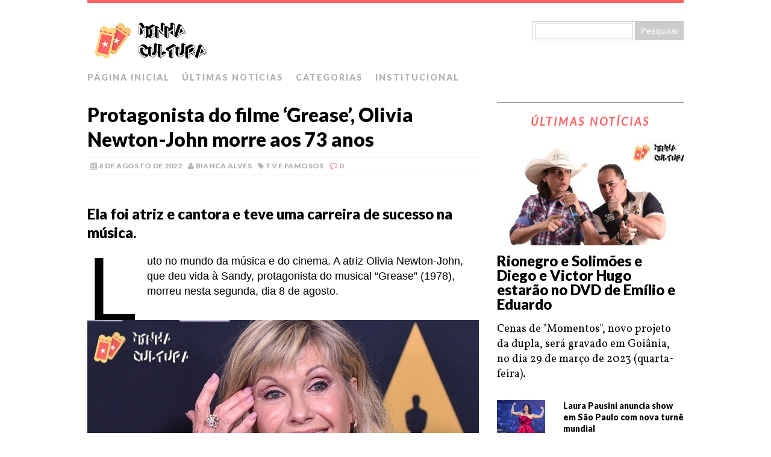

--- FILE ---
content_type: text/html; charset=utf-8
request_url: https://www.google.com/recaptcha/api2/aframe
body_size: 267
content:
<!DOCTYPE HTML><html><head><meta http-equiv="content-type" content="text/html; charset=UTF-8"></head><body><script nonce="p2fanxXKT3dzkMhQM2zomg">/** Anti-fraud and anti-abuse applications only. See google.com/recaptcha */ try{var clients={'sodar':'https://pagead2.googlesyndication.com/pagead/sodar?'};window.addEventListener("message",function(a){try{if(a.source===window.parent){var b=JSON.parse(a.data);var c=clients[b['id']];if(c){var d=document.createElement('img');d.src=c+b['params']+'&rc='+(localStorage.getItem("rc::a")?sessionStorage.getItem("rc::b"):"");window.document.body.appendChild(d);sessionStorage.setItem("rc::e",parseInt(sessionStorage.getItem("rc::e")||0)+1);localStorage.setItem("rc::h",'1768599700726');}}}catch(b){}});window.parent.postMessage("_grecaptcha_ready", "*");}catch(b){}</script></body></html>